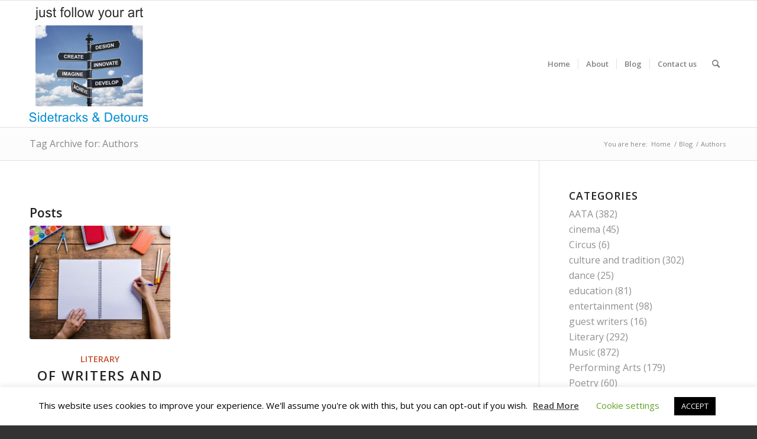

--- FILE ---
content_type: text/html; charset=UTF-8
request_url: https://aata.dev/index.php/tag/authors/
body_size: 15899
content:
<!DOCTYPE html>
<html lang="en-GB" class="html_stretched responsive av-preloader-disabled  html_header_top html_logo_left html_main_nav_header html_menu_right html_custom html_header_sticky html_header_shrinking_disabled html_mobile_menu_phone html_header_searchicon html_content_align_center html_header_unstick_top_disabled html_header_stretch_disabled html_elegant-blog html_av-overlay-side html_av-overlay-side-classic html_av-submenu-noclone html_entry_id_40 av-cookies-no-cookie-consent av-default-lightbox av-no-preview html_text_menu_active av-mobile-menu-switch-default">
<head>
<meta charset="UTF-8" />
<meta name="robots" content="noindex, follow" />


<!-- mobile setting -->
<meta name="viewport" content="width=device-width, initial-scale=1">

<!-- Scripts/CSS and wp_head hook -->
<title>Authors &#8211; All Across the Arts</title>
<meta name='robots' content='max-image-preview:large' />
	<style>img:is([sizes="auto" i], [sizes^="auto," i]) { contain-intrinsic-size: 3000px 1500px }</style>
	<link rel="alternate" type="application/rss+xml" title="All Across the Arts &raquo; Feed" href="https://aata.dev/index.php/feed/" />
<link rel="alternate" type="application/rss+xml" title="All Across the Arts &raquo; Comments Feed" href="https://aata.dev/index.php/comments/feed/" />
<link rel="alternate" type="application/rss+xml" title="All Across the Arts &raquo; Authors Tag Feed" href="https://aata.dev/index.php/tag/authors/feed/" />

<!-- google webfont font replacement -->

			<script type='text/javascript'>

				(function() {

					/*	check if webfonts are disabled by user setting via cookie - or user must opt in.	*/
					var html = document.getElementsByTagName('html')[0];
					var cookie_check = html.className.indexOf('av-cookies-needs-opt-in') >= 0 || html.className.indexOf('av-cookies-can-opt-out') >= 0;
					var allow_continue = true;
					var silent_accept_cookie = html.className.indexOf('av-cookies-user-silent-accept') >= 0;

					if( cookie_check && ! silent_accept_cookie )
					{
						if( ! document.cookie.match(/aviaCookieConsent/) || html.className.indexOf('av-cookies-session-refused') >= 0 )
						{
							allow_continue = false;
						}
						else
						{
							if( ! document.cookie.match(/aviaPrivacyRefuseCookiesHideBar/) )
							{
								allow_continue = false;
							}
							else if( ! document.cookie.match(/aviaPrivacyEssentialCookiesEnabled/) )
							{
								allow_continue = false;
							}
							else if( document.cookie.match(/aviaPrivacyGoogleWebfontsDisabled/) )
							{
								allow_continue = false;
							}
						}
					}

					if( allow_continue )
					{
						var f = document.createElement('link');

						f.type 	= 'text/css';
						f.rel 	= 'stylesheet';
						f.href 	= '//fonts.googleapis.com/css?family=Open+Sans:400,600&display=auto';
						f.id 	= 'avia-google-webfont';

						document.getElementsByTagName('head')[0].appendChild(f);
					}
				})();

			</script>
			<script type="text/javascript">
/* <![CDATA[ */
window._wpemojiSettings = {"baseUrl":"https:\/\/s.w.org\/images\/core\/emoji\/15.0.3\/72x72\/","ext":".png","svgUrl":"https:\/\/s.w.org\/images\/core\/emoji\/15.0.3\/svg\/","svgExt":".svg","source":{"concatemoji":"https:\/\/aata.dev\/wp-includes\/js\/wp-emoji-release.min.js?ver=6.7.4"}};
/*! This file is auto-generated */
!function(i,n){var o,s,e;function c(e){try{var t={supportTests:e,timestamp:(new Date).valueOf()};sessionStorage.setItem(o,JSON.stringify(t))}catch(e){}}function p(e,t,n){e.clearRect(0,0,e.canvas.width,e.canvas.height),e.fillText(t,0,0);var t=new Uint32Array(e.getImageData(0,0,e.canvas.width,e.canvas.height).data),r=(e.clearRect(0,0,e.canvas.width,e.canvas.height),e.fillText(n,0,0),new Uint32Array(e.getImageData(0,0,e.canvas.width,e.canvas.height).data));return t.every(function(e,t){return e===r[t]})}function u(e,t,n){switch(t){case"flag":return n(e,"\ud83c\udff3\ufe0f\u200d\u26a7\ufe0f","\ud83c\udff3\ufe0f\u200b\u26a7\ufe0f")?!1:!n(e,"\ud83c\uddfa\ud83c\uddf3","\ud83c\uddfa\u200b\ud83c\uddf3")&&!n(e,"\ud83c\udff4\udb40\udc67\udb40\udc62\udb40\udc65\udb40\udc6e\udb40\udc67\udb40\udc7f","\ud83c\udff4\u200b\udb40\udc67\u200b\udb40\udc62\u200b\udb40\udc65\u200b\udb40\udc6e\u200b\udb40\udc67\u200b\udb40\udc7f");case"emoji":return!n(e,"\ud83d\udc26\u200d\u2b1b","\ud83d\udc26\u200b\u2b1b")}return!1}function f(e,t,n){var r="undefined"!=typeof WorkerGlobalScope&&self instanceof WorkerGlobalScope?new OffscreenCanvas(300,150):i.createElement("canvas"),a=r.getContext("2d",{willReadFrequently:!0}),o=(a.textBaseline="top",a.font="600 32px Arial",{});return e.forEach(function(e){o[e]=t(a,e,n)}),o}function t(e){var t=i.createElement("script");t.src=e,t.defer=!0,i.head.appendChild(t)}"undefined"!=typeof Promise&&(o="wpEmojiSettingsSupports",s=["flag","emoji"],n.supports={everything:!0,everythingExceptFlag:!0},e=new Promise(function(e){i.addEventListener("DOMContentLoaded",e,{once:!0})}),new Promise(function(t){var n=function(){try{var e=JSON.parse(sessionStorage.getItem(o));if("object"==typeof e&&"number"==typeof e.timestamp&&(new Date).valueOf()<e.timestamp+604800&&"object"==typeof e.supportTests)return e.supportTests}catch(e){}return null}();if(!n){if("undefined"!=typeof Worker&&"undefined"!=typeof OffscreenCanvas&&"undefined"!=typeof URL&&URL.createObjectURL&&"undefined"!=typeof Blob)try{var e="postMessage("+f.toString()+"("+[JSON.stringify(s),u.toString(),p.toString()].join(",")+"));",r=new Blob([e],{type:"text/javascript"}),a=new Worker(URL.createObjectURL(r),{name:"wpTestEmojiSupports"});return void(a.onmessage=function(e){c(n=e.data),a.terminate(),t(n)})}catch(e){}c(n=f(s,u,p))}t(n)}).then(function(e){for(var t in e)n.supports[t]=e[t],n.supports.everything=n.supports.everything&&n.supports[t],"flag"!==t&&(n.supports.everythingExceptFlag=n.supports.everythingExceptFlag&&n.supports[t]);n.supports.everythingExceptFlag=n.supports.everythingExceptFlag&&!n.supports.flag,n.DOMReady=!1,n.readyCallback=function(){n.DOMReady=!0}}).then(function(){return e}).then(function(){var e;n.supports.everything||(n.readyCallback(),(e=n.source||{}).concatemoji?t(e.concatemoji):e.wpemoji&&e.twemoji&&(t(e.twemoji),t(e.wpemoji)))}))}((window,document),window._wpemojiSettings);
/* ]]> */
</script>

<link rel='stylesheet' id='formidable-css' href='https://aata.dev/wp-content/plugins/formidable/css/formidableforms.css?ver=4252307' type='text/css' media='all' />
<link rel='stylesheet' id='avia-grid-css' href='https://aata.dev/wp-content/themes/enfold/css/grid.css?ver=4.9.2.3' type='text/css' media='all' />
<link rel='stylesheet' id='avia-base-css' href='https://aata.dev/wp-content/themes/enfold/css/base.css?ver=4.9.2.3' type='text/css' media='all' />
<link rel='stylesheet' id='avia-layout-css' href='https://aata.dev/wp-content/themes/enfold/css/layout.css?ver=4.9.2.3' type='text/css' media='all' />
<link rel='stylesheet' id='avia-module-audioplayer-css' href='https://aata.dev/wp-content/themes/enfold/config-templatebuilder/avia-shortcodes/audio-player/audio-player.css?ver=6.7.4' type='text/css' media='all' />
<link rel='stylesheet' id='avia-module-blog-css' href='https://aata.dev/wp-content/themes/enfold/config-templatebuilder/avia-shortcodes/blog/blog.css?ver=6.7.4' type='text/css' media='all' />
<link rel='stylesheet' id='avia-module-postslider-css' href='https://aata.dev/wp-content/themes/enfold/config-templatebuilder/avia-shortcodes/postslider/postslider.css?ver=6.7.4' type='text/css' media='all' />
<link rel='stylesheet' id='avia-module-button-css' href='https://aata.dev/wp-content/themes/enfold/config-templatebuilder/avia-shortcodes/buttons/buttons.css?ver=6.7.4' type='text/css' media='all' />
<link rel='stylesheet' id='avia-module-comments-css' href='https://aata.dev/wp-content/themes/enfold/config-templatebuilder/avia-shortcodes/comments/comments.css?ver=6.7.4' type='text/css' media='all' />
<link rel='stylesheet' id='avia-module-gallery-css' href='https://aata.dev/wp-content/themes/enfold/config-templatebuilder/avia-shortcodes/gallery/gallery.css?ver=6.7.4' type='text/css' media='all' />
<link rel='stylesheet' id='avia-module-gridrow-css' href='https://aata.dev/wp-content/themes/enfold/config-templatebuilder/avia-shortcodes/grid_row/grid_row.css?ver=6.7.4' type='text/css' media='all' />
<link rel='stylesheet' id='avia-module-heading-css' href='https://aata.dev/wp-content/themes/enfold/config-templatebuilder/avia-shortcodes/heading/heading.css?ver=6.7.4' type='text/css' media='all' />
<link rel='stylesheet' id='avia-module-hr-css' href='https://aata.dev/wp-content/themes/enfold/config-templatebuilder/avia-shortcodes/hr/hr.css?ver=6.7.4' type='text/css' media='all' />
<link rel='stylesheet' id='avia-module-image-css' href='https://aata.dev/wp-content/themes/enfold/config-templatebuilder/avia-shortcodes/image/image.css?ver=6.7.4' type='text/css' media='all' />
<link rel='stylesheet' id='avia-module-contact-css' href='https://aata.dev/wp-content/themes/enfold/config-templatebuilder/avia-shortcodes/contact/contact.css?ver=6.7.4' type='text/css' media='all' />
<link rel='stylesheet' id='avia-module-masonry-css' href='https://aata.dev/wp-content/themes/enfold/config-templatebuilder/avia-shortcodes/masonry_entries/masonry_entries.css?ver=6.7.4' type='text/css' media='all' />
<link rel='stylesheet' id='avia-siteloader-css' href='https://aata.dev/wp-content/themes/enfold/css/avia-snippet-site-preloader.css?ver=6.7.4' type='text/css' media='all' />
<link rel='stylesheet' id='avia-module-social-css' href='https://aata.dev/wp-content/themes/enfold/config-templatebuilder/avia-shortcodes/social_share/social_share.css?ver=6.7.4' type='text/css' media='all' />
<link rel='stylesheet' id='avia-module-tabs-css' href='https://aata.dev/wp-content/themes/enfold/config-templatebuilder/avia-shortcodes/tabs/tabs.css?ver=6.7.4' type='text/css' media='all' />
<link rel='stylesheet' id='avia-module-video-css' href='https://aata.dev/wp-content/themes/enfold/config-templatebuilder/avia-shortcodes/video/video.css?ver=6.7.4' type='text/css' media='all' />
<style id='wp-emoji-styles-inline-css' type='text/css'>

	img.wp-smiley, img.emoji {
		display: inline !important;
		border: none !important;
		box-shadow: none !important;
		height: 1em !important;
		width: 1em !important;
		margin: 0 0.07em !important;
		vertical-align: -0.1em !important;
		background: none !important;
		padding: 0 !important;
	}
</style>
<link rel='stylesheet' id='wp-block-library-css' href='https://aata.dev/wp-includes/css/dist/block-library/style.min.css?ver=6.7.4' type='text/css' media='all' />
<style id='classic-theme-styles-inline-css' type='text/css'>
/*! This file is auto-generated */
.wp-block-button__link{color:#fff;background-color:#32373c;border-radius:9999px;box-shadow:none;text-decoration:none;padding:calc(.667em + 2px) calc(1.333em + 2px);font-size:1.125em}.wp-block-file__button{background:#32373c;color:#fff;text-decoration:none}
</style>
<style id='global-styles-inline-css' type='text/css'>
:root{--wp--preset--aspect-ratio--square: 1;--wp--preset--aspect-ratio--4-3: 4/3;--wp--preset--aspect-ratio--3-4: 3/4;--wp--preset--aspect-ratio--3-2: 3/2;--wp--preset--aspect-ratio--2-3: 2/3;--wp--preset--aspect-ratio--16-9: 16/9;--wp--preset--aspect-ratio--9-16: 9/16;--wp--preset--color--black: #000000;--wp--preset--color--cyan-bluish-gray: #abb8c3;--wp--preset--color--white: #ffffff;--wp--preset--color--pale-pink: #f78da7;--wp--preset--color--vivid-red: #cf2e2e;--wp--preset--color--luminous-vivid-orange: #ff6900;--wp--preset--color--luminous-vivid-amber: #fcb900;--wp--preset--color--light-green-cyan: #7bdcb5;--wp--preset--color--vivid-green-cyan: #00d084;--wp--preset--color--pale-cyan-blue: #8ed1fc;--wp--preset--color--vivid-cyan-blue: #0693e3;--wp--preset--color--vivid-purple: #9b51e0;--wp--preset--gradient--vivid-cyan-blue-to-vivid-purple: linear-gradient(135deg,rgba(6,147,227,1) 0%,rgb(155,81,224) 100%);--wp--preset--gradient--light-green-cyan-to-vivid-green-cyan: linear-gradient(135deg,rgb(122,220,180) 0%,rgb(0,208,130) 100%);--wp--preset--gradient--luminous-vivid-amber-to-luminous-vivid-orange: linear-gradient(135deg,rgba(252,185,0,1) 0%,rgba(255,105,0,1) 100%);--wp--preset--gradient--luminous-vivid-orange-to-vivid-red: linear-gradient(135deg,rgba(255,105,0,1) 0%,rgb(207,46,46) 100%);--wp--preset--gradient--very-light-gray-to-cyan-bluish-gray: linear-gradient(135deg,rgb(238,238,238) 0%,rgb(169,184,195) 100%);--wp--preset--gradient--cool-to-warm-spectrum: linear-gradient(135deg,rgb(74,234,220) 0%,rgb(151,120,209) 20%,rgb(207,42,186) 40%,rgb(238,44,130) 60%,rgb(251,105,98) 80%,rgb(254,248,76) 100%);--wp--preset--gradient--blush-light-purple: linear-gradient(135deg,rgb(255,206,236) 0%,rgb(152,150,240) 100%);--wp--preset--gradient--blush-bordeaux: linear-gradient(135deg,rgb(254,205,165) 0%,rgb(254,45,45) 50%,rgb(107,0,62) 100%);--wp--preset--gradient--luminous-dusk: linear-gradient(135deg,rgb(255,203,112) 0%,rgb(199,81,192) 50%,rgb(65,88,208) 100%);--wp--preset--gradient--pale-ocean: linear-gradient(135deg,rgb(255,245,203) 0%,rgb(182,227,212) 50%,rgb(51,167,181) 100%);--wp--preset--gradient--electric-grass: linear-gradient(135deg,rgb(202,248,128) 0%,rgb(113,206,126) 100%);--wp--preset--gradient--midnight: linear-gradient(135deg,rgb(2,3,129) 0%,rgb(40,116,252) 100%);--wp--preset--font-size--small: 13px;--wp--preset--font-size--medium: 20px;--wp--preset--font-size--large: 36px;--wp--preset--font-size--x-large: 42px;--wp--preset--spacing--20: 0.44rem;--wp--preset--spacing--30: 0.67rem;--wp--preset--spacing--40: 1rem;--wp--preset--spacing--50: 1.5rem;--wp--preset--spacing--60: 2.25rem;--wp--preset--spacing--70: 3.38rem;--wp--preset--spacing--80: 5.06rem;--wp--preset--shadow--natural: 6px 6px 9px rgba(0, 0, 0, 0.2);--wp--preset--shadow--deep: 12px 12px 50px rgba(0, 0, 0, 0.4);--wp--preset--shadow--sharp: 6px 6px 0px rgba(0, 0, 0, 0.2);--wp--preset--shadow--outlined: 6px 6px 0px -3px rgba(255, 255, 255, 1), 6px 6px rgba(0, 0, 0, 1);--wp--preset--shadow--crisp: 6px 6px 0px rgba(0, 0, 0, 1);}:where(.is-layout-flex){gap: 0.5em;}:where(.is-layout-grid){gap: 0.5em;}body .is-layout-flex{display: flex;}.is-layout-flex{flex-wrap: wrap;align-items: center;}.is-layout-flex > :is(*, div){margin: 0;}body .is-layout-grid{display: grid;}.is-layout-grid > :is(*, div){margin: 0;}:where(.wp-block-columns.is-layout-flex){gap: 2em;}:where(.wp-block-columns.is-layout-grid){gap: 2em;}:where(.wp-block-post-template.is-layout-flex){gap: 1.25em;}:where(.wp-block-post-template.is-layout-grid){gap: 1.25em;}.has-black-color{color: var(--wp--preset--color--black) !important;}.has-cyan-bluish-gray-color{color: var(--wp--preset--color--cyan-bluish-gray) !important;}.has-white-color{color: var(--wp--preset--color--white) !important;}.has-pale-pink-color{color: var(--wp--preset--color--pale-pink) !important;}.has-vivid-red-color{color: var(--wp--preset--color--vivid-red) !important;}.has-luminous-vivid-orange-color{color: var(--wp--preset--color--luminous-vivid-orange) !important;}.has-luminous-vivid-amber-color{color: var(--wp--preset--color--luminous-vivid-amber) !important;}.has-light-green-cyan-color{color: var(--wp--preset--color--light-green-cyan) !important;}.has-vivid-green-cyan-color{color: var(--wp--preset--color--vivid-green-cyan) !important;}.has-pale-cyan-blue-color{color: var(--wp--preset--color--pale-cyan-blue) !important;}.has-vivid-cyan-blue-color{color: var(--wp--preset--color--vivid-cyan-blue) !important;}.has-vivid-purple-color{color: var(--wp--preset--color--vivid-purple) !important;}.has-black-background-color{background-color: var(--wp--preset--color--black) !important;}.has-cyan-bluish-gray-background-color{background-color: var(--wp--preset--color--cyan-bluish-gray) !important;}.has-white-background-color{background-color: var(--wp--preset--color--white) !important;}.has-pale-pink-background-color{background-color: var(--wp--preset--color--pale-pink) !important;}.has-vivid-red-background-color{background-color: var(--wp--preset--color--vivid-red) !important;}.has-luminous-vivid-orange-background-color{background-color: var(--wp--preset--color--luminous-vivid-orange) !important;}.has-luminous-vivid-amber-background-color{background-color: var(--wp--preset--color--luminous-vivid-amber) !important;}.has-light-green-cyan-background-color{background-color: var(--wp--preset--color--light-green-cyan) !important;}.has-vivid-green-cyan-background-color{background-color: var(--wp--preset--color--vivid-green-cyan) !important;}.has-pale-cyan-blue-background-color{background-color: var(--wp--preset--color--pale-cyan-blue) !important;}.has-vivid-cyan-blue-background-color{background-color: var(--wp--preset--color--vivid-cyan-blue) !important;}.has-vivid-purple-background-color{background-color: var(--wp--preset--color--vivid-purple) !important;}.has-black-border-color{border-color: var(--wp--preset--color--black) !important;}.has-cyan-bluish-gray-border-color{border-color: var(--wp--preset--color--cyan-bluish-gray) !important;}.has-white-border-color{border-color: var(--wp--preset--color--white) !important;}.has-pale-pink-border-color{border-color: var(--wp--preset--color--pale-pink) !important;}.has-vivid-red-border-color{border-color: var(--wp--preset--color--vivid-red) !important;}.has-luminous-vivid-orange-border-color{border-color: var(--wp--preset--color--luminous-vivid-orange) !important;}.has-luminous-vivid-amber-border-color{border-color: var(--wp--preset--color--luminous-vivid-amber) !important;}.has-light-green-cyan-border-color{border-color: var(--wp--preset--color--light-green-cyan) !important;}.has-vivid-green-cyan-border-color{border-color: var(--wp--preset--color--vivid-green-cyan) !important;}.has-pale-cyan-blue-border-color{border-color: var(--wp--preset--color--pale-cyan-blue) !important;}.has-vivid-cyan-blue-border-color{border-color: var(--wp--preset--color--vivid-cyan-blue) !important;}.has-vivid-purple-border-color{border-color: var(--wp--preset--color--vivid-purple) !important;}.has-vivid-cyan-blue-to-vivid-purple-gradient-background{background: var(--wp--preset--gradient--vivid-cyan-blue-to-vivid-purple) !important;}.has-light-green-cyan-to-vivid-green-cyan-gradient-background{background: var(--wp--preset--gradient--light-green-cyan-to-vivid-green-cyan) !important;}.has-luminous-vivid-amber-to-luminous-vivid-orange-gradient-background{background: var(--wp--preset--gradient--luminous-vivid-amber-to-luminous-vivid-orange) !important;}.has-luminous-vivid-orange-to-vivid-red-gradient-background{background: var(--wp--preset--gradient--luminous-vivid-orange-to-vivid-red) !important;}.has-very-light-gray-to-cyan-bluish-gray-gradient-background{background: var(--wp--preset--gradient--very-light-gray-to-cyan-bluish-gray) !important;}.has-cool-to-warm-spectrum-gradient-background{background: var(--wp--preset--gradient--cool-to-warm-spectrum) !important;}.has-blush-light-purple-gradient-background{background: var(--wp--preset--gradient--blush-light-purple) !important;}.has-blush-bordeaux-gradient-background{background: var(--wp--preset--gradient--blush-bordeaux) !important;}.has-luminous-dusk-gradient-background{background: var(--wp--preset--gradient--luminous-dusk) !important;}.has-pale-ocean-gradient-background{background: var(--wp--preset--gradient--pale-ocean) !important;}.has-electric-grass-gradient-background{background: var(--wp--preset--gradient--electric-grass) !important;}.has-midnight-gradient-background{background: var(--wp--preset--gradient--midnight) !important;}.has-small-font-size{font-size: var(--wp--preset--font-size--small) !important;}.has-medium-font-size{font-size: var(--wp--preset--font-size--medium) !important;}.has-large-font-size{font-size: var(--wp--preset--font-size--large) !important;}.has-x-large-font-size{font-size: var(--wp--preset--font-size--x-large) !important;}
:where(.wp-block-post-template.is-layout-flex){gap: 1.25em;}:where(.wp-block-post-template.is-layout-grid){gap: 1.25em;}
:where(.wp-block-columns.is-layout-flex){gap: 2em;}:where(.wp-block-columns.is-layout-grid){gap: 2em;}
:root :where(.wp-block-pullquote){font-size: 1.5em;line-height: 1.6;}
</style>
<link rel='stylesheet' id='cookie-law-info-css' href='https://aata.dev/wp-content/plugins/cookie-law-info/legacy/public/css/cookie-law-info-public.css?ver=3.2.10' type='text/css' media='all' />
<link rel='stylesheet' id='cookie-law-info-gdpr-css' href='https://aata.dev/wp-content/plugins/cookie-law-info/legacy/public/css/cookie-law-info-gdpr.css?ver=3.2.10' type='text/css' media='all' />
<link rel='stylesheet' id='avia-scs-css' href='https://aata.dev/wp-content/themes/enfold/css/shortcodes.css?ver=4.9.2.3' type='text/css' media='all' />
<link rel='stylesheet' id='avia-popup-css-css' href='https://aata.dev/wp-content/themes/enfold/js/aviapopup/magnific-popup.css?ver=4.9.2.3' type='text/css' media='screen' />
<link rel='stylesheet' id='avia-lightbox-css' href='https://aata.dev/wp-content/themes/enfold/css/avia-snippet-lightbox.css?ver=4.9.2.3' type='text/css' media='screen' />
<link rel='stylesheet' id='avia-widget-css-css' href='https://aata.dev/wp-content/themes/enfold/css/avia-snippet-widget.css?ver=4.9.2.3' type='text/css' media='screen' />
<link rel='stylesheet' id='avia-dynamic-css' href='https://aata.dev/wp-content/uploads/dynamic_avia/aata_theme.css?ver=647b48d08f593' type='text/css' media='all' />
<link rel='stylesheet' id='avia-custom-css' href='https://aata.dev/wp-content/themes/enfold/css/custom.css?ver=4.9.2.3' type='text/css' media='all' />
<link rel='stylesheet' id='avia-style-css' href='https://aata.dev/wp-content/themes/aata/style.css?ver=4.9.2.3' type='text/css' media='all' />
<script type="text/javascript" src="https://aata.dev/wp-includes/js/jquery/jquery.min.js?ver=3.7.1" id="jquery-core-js"></script>
<script type="text/javascript" src="https://aata.dev/wp-includes/js/jquery/jquery-migrate.min.js?ver=3.4.1" id="jquery-migrate-js"></script>
<script type="text/javascript" id="cookie-law-info-js-extra">
/* <![CDATA[ */
var Cli_Data = {"nn_cookie_ids":[],"cookielist":[],"non_necessary_cookies":[],"ccpaEnabled":"","ccpaRegionBased":"","ccpaBarEnabled":"","strictlyEnabled":["necessary","obligatoire"],"ccpaType":"gdpr","js_blocking":"","custom_integration":"","triggerDomRefresh":"","secure_cookies":""};
var cli_cookiebar_settings = {"animate_speed_hide":"500","animate_speed_show":"500","background":"#FFF","border":"#b1a6a6c2","border_on":"","button_1_button_colour":"#000","button_1_button_hover":"#000000","button_1_link_colour":"#fff","button_1_as_button":"1","button_1_new_win":"","button_2_button_colour":"#333","button_2_button_hover":"#292929","button_2_link_colour":"#444","button_2_as_button":"","button_2_hidebar":"","button_3_button_colour":"#000","button_3_button_hover":"#000000","button_3_link_colour":"#fff","button_3_as_button":"1","button_3_new_win":"","button_4_button_colour":"#000","button_4_button_hover":"#000000","button_4_link_colour":"#62a329","button_4_as_button":"","button_7_button_colour":"#61a229","button_7_button_hover":"#4e8221","button_7_link_colour":"#fff","button_7_as_button":"1","button_7_new_win":"","font_family":"inherit","header_fix":"","notify_animate_hide":"1","notify_animate_show":"","notify_div_id":"#cookie-law-info-bar","notify_position_horizontal":"right","notify_position_vertical":"bottom","scroll_close":"","scroll_close_reload":"","accept_close_reload":"","reject_close_reload":"","showagain_tab":"1","showagain_background":"#fff","showagain_border":"#000","showagain_div_id":"#cookie-law-info-again","showagain_x_position":"100px","text":"#000","show_once_yn":"","show_once":"10000","logging_on":"","as_popup":"","popup_overlay":"1","bar_heading_text":"","cookie_bar_as":"banner","popup_showagain_position":"bottom-right","widget_position":"left"};
var log_object = {"ajax_url":"https:\/\/aata.dev\/wp-admin\/admin-ajax.php"};
/* ]]> */
</script>
<script type="text/javascript" src="https://aata.dev/wp-content/plugins/cookie-law-info/legacy/public/js/cookie-law-info-public.js?ver=3.2.10" id="cookie-law-info-js"></script>
<link rel="https://api.w.org/" href="https://aata.dev/index.php/wp-json/" /><link rel="alternate" title="JSON" type="application/json" href="https://aata.dev/index.php/wp-json/wp/v2/tags/17" /><link rel="EditURI" type="application/rsd+xml" title="RSD" href="https://aata.dev/xmlrpc.php?rsd" />
<meta name="generator" content="WordPress 6.7.4" />
<script>document.documentElement.className += " js";</script>
<link rel="profile" href="http://gmpg.org/xfn/11" />
<link rel="alternate" type="application/rss+xml" title="All Across the Arts RSS2 Feed" href="https://aata.dev/index.php/feed/" />
<link rel="pingback" href="https://aata.dev/xmlrpc.php" />

<style type='text/css' media='screen'>
 #top #header_main > .container, #top #header_main > .container .main_menu  .av-main-nav > li > a, #top #header_main #menu-item-shop .cart_dropdown_link{ height:214px; line-height: 214px; }
 .html_top_nav_header .av-logo-container{ height:214px;  }
 .html_header_top.html_header_sticky #top #wrap_all #main{ padding-top:214px; } 
</style>
<!--[if lt IE 9]><script src="https://aata.dev/wp-content/themes/enfold/js/html5shiv.js"></script><![endif]-->


<!-- To speed up the rendering and to display the site as fast as possible to the user we include some styles and scripts for above the fold content inline -->
<script type="text/javascript">'use strict';var avia_is_mobile=!1;if(/Android|webOS|iPhone|iPad|iPod|BlackBerry|IEMobile|Opera Mini/i.test(navigator.userAgent)&&'ontouchstart' in document.documentElement){avia_is_mobile=!0;document.documentElement.className+=' avia_mobile '}
else{document.documentElement.className+=' avia_desktop '};document.documentElement.className+=' js_active ';(function(){var e=['-webkit-','-moz-','-ms-',''],n='';for(var t in e){if(e[t]+'transform' in document.documentElement.style){document.documentElement.className+=' avia_transform ';n=e[t]+'transform'};if(e[t]+'perspective' in document.documentElement.style){document.documentElement.className+=' avia_transform3d '}};if(typeof document.getElementsByClassName=='function'&&typeof document.documentElement.getBoundingClientRect=='function'&&avia_is_mobile==!1){if(n&&window.innerHeight>0){setTimeout(function(){var e=0,o={},a=0,t=document.getElementsByClassName('av-parallax'),i=window.pageYOffset||document.documentElement.scrollTop;for(e=0;e<t.length;e++){t[e].style.top='0px';o=t[e].getBoundingClientRect();a=Math.ceil((window.innerHeight+i-o.top)*0.3);t[e].style[n]='translate(0px, '+a+'px)';t[e].style.top='auto';t[e].className+=' enabled-parallax '}},50)}}})();</script><style type='text/css'>
@font-face {font-family: 'entypo-fontello'; font-weight: normal; font-style: normal; font-display: auto;
src: url('https://aata.dev/wp-content/themes/enfold/config-templatebuilder/avia-template-builder/assets/fonts/entypo-fontello.woff2') format('woff2'),
url('https://aata.dev/wp-content/themes/enfold/config-templatebuilder/avia-template-builder/assets/fonts/entypo-fontello.woff') format('woff'),
url('https://aata.dev/wp-content/themes/enfold/config-templatebuilder/avia-template-builder/assets/fonts/entypo-fontello.ttf') format('truetype'),
url('https://aata.dev/wp-content/themes/enfold/config-templatebuilder/avia-template-builder/assets/fonts/entypo-fontello.svg#entypo-fontello') format('svg'),
url('https://aata.dev/wp-content/themes/enfold/config-templatebuilder/avia-template-builder/assets/fonts/entypo-fontello.eot'),
url('https://aata.dev/wp-content/themes/enfold/config-templatebuilder/avia-template-builder/assets/fonts/entypo-fontello.eot?#iefix') format('embedded-opentype');
} #top .avia-font-entypo-fontello, body .avia-font-entypo-fontello, html body [data-av_iconfont='entypo-fontello']:before{ font-family: 'entypo-fontello'; }
</style>

<!--
Debugging Info for Theme support: 

Theme: Enfold
Version: 4.9.2.3
Installed: enfold
AviaFramework Version: 5.0
AviaBuilder Version: 4.8
aviaElementManager Version: 1.0.1
- - - - - - - - - - -
ChildTheme: AATA Theme
ChildTheme Version: 1.0
ChildTheme Installed: enfold

ML:5096-PU:34-PLA:8
WP:6.7.4
Compress: CSS:disabled - JS:all theme files
Updates: disabled
PLAu:8
-->
</head>

<body id="top" class="archive tag tag-authors tag-17 stretched rtl_columns av-curtain-numeric open_sans  avia-responsive-images-support" itemscope="itemscope" itemtype="https://schema.org/WebPage" >

	
	<div id='wrap_all'>

	
<header id='header' class='all_colors header_color light_bg_color  av_header_top av_logo_left av_main_nav_header av_menu_right av_custom av_header_sticky av_header_shrinking_disabled av_header_stretch_disabled av_mobile_menu_phone av_header_searchicon av_header_unstick_top_disabled av_seperator_small_border av_bottom_nav_disabled '  role="banner" itemscope="itemscope" itemtype="https://schema.org/WPHeader" >

		<div  id='header_main' class='container_wrap container_wrap_logo'>

        <div class='container av-logo-container'><div class='inner-container'><span class='logo avia-standard-logo'><a href='https://aata.dev/' class=''><img src="https://aata.dev/wp-content/uploads/2020/04/newlogo.png" srcset="https://aata.dev/wp-content/uploads/2020/04/newlogo.png 200w, https://aata.dev/wp-content/uploads/2020/04/newlogo-36x36.png 36w" sizes="(max-width: 200px) 100vw, 200px" height="100" width="300" alt='All Across the Arts' title='newlogo' /></a></span><nav class='main_menu' data-selectname='Select a page'  role="navigation" itemscope="itemscope" itemtype="https://schema.org/SiteNavigationElement" ><div class="avia-menu av-main-nav-wrap"><ul role="menu" class="menu av-main-nav" id="avia-menu"><li role="menuitem" id="menu-item-67" class="menu-item menu-item-type-post_type menu-item-object-page menu-item-home menu-item-top-level menu-item-top-level-1"><a href="https://aata.dev/" itemprop="url" tabindex="0"><span class="avia-bullet"></span><span class="avia-menu-text">Home</span><span class="avia-menu-fx"><span class="avia-arrow-wrap"><span class="avia-arrow"></span></span></span></a></li>
<li role="menuitem" id="menu-item-51" class="menu-item menu-item-type-post_type menu-item-object-page menu-item-top-level menu-item-top-level-2"><a href="https://aata.dev/index.php/about/" itemprop="url" tabindex="0"><span class="avia-bullet"></span><span class="avia-menu-text">About</span><span class="avia-menu-fx"><span class="avia-arrow-wrap"><span class="avia-arrow"></span></span></span></a></li>
<li role="menuitem" id="menu-item-68" class="menu-item menu-item-type-post_type menu-item-object-page current_page_parent menu-item-top-level menu-item-top-level-3"><a href="https://aata.dev/index.php/blog/" itemprop="url" tabindex="0"><span class="avia-bullet"></span><span class="avia-menu-text">Blog</span><span class="avia-menu-fx"><span class="avia-arrow-wrap"><span class="avia-arrow"></span></span></span></a></li>
<li role="menuitem" id="menu-item-124" class="menu-item menu-item-type-post_type menu-item-object-page menu-item-top-level menu-item-top-level-4"><a href="https://aata.dev/index.php/contact-us/" itemprop="url" tabindex="0"><span class="avia-bullet"></span><span class="avia-menu-text">Contact us</span><span class="avia-menu-fx"><span class="avia-arrow-wrap"><span class="avia-arrow"></span></span></span></a></li>
<li id="menu-item-search" class="noMobile menu-item menu-item-search-dropdown menu-item-avia-special" role="menuitem"><a aria-label="Search" href="?s=" rel="nofollow" data-avia-search-tooltip="

&lt;form role=&quot;search&quot; action=&quot;https://aata.dev/&quot; id=&quot;searchform&quot; method=&quot;get&quot; class=&quot;&quot;&gt;
	&lt;div&gt;
		&lt;input type=&quot;submit&quot; value=&quot;&quot; id=&quot;searchsubmit&quot; class=&quot;button avia-font-entypo-fontello&quot; /&gt;
		&lt;input type=&quot;text&quot; id=&quot;s&quot; name=&quot;s&quot; value=&quot;&quot; placeholder='Search' /&gt;
			&lt;/div&gt;
&lt;/form&gt;
" aria-hidden='false' data-av_icon='' data-av_iconfont='entypo-fontello'><span class="avia_hidden_link_text">Search</span></a></li><li class="av-burger-menu-main menu-item-avia-special ">
	        			<a href="#" aria-label="Menu" aria-hidden="false">
							<span class="av-hamburger av-hamburger--spin av-js-hamburger">
								<span class="av-hamburger-box">
						          <span class="av-hamburger-inner"></span>
						          <strong>Menu</strong>
								</span>
							</span>
							<span class="avia_hidden_link_text">Menu</span>
						</a>
	        		   </li></ul></div></nav></div> </div> 
		<!-- end container_wrap-->
		</div>
		<div class='header_bg'></div>

<!-- end header -->
</header>

	<div id='main' class='all_colors' data-scroll-offset='214'>

	<div class='stretch_full container_wrap alternate_color light_bg_color title_container'><div class='container'><h1 class='main-title entry-title '><a href='https://aata.dev/index.php/tag/authors/' rel='bookmark' title='Permanent Link: Tag Archive for: Authors'  itemprop="headline" >Tag Archive for: Authors</a></h1><div class="breadcrumb breadcrumbs avia-breadcrumbs"><div class="breadcrumb-trail" ><span class="trail-before"><span class="breadcrumb-title">You are here:</span></span> <span  itemscope="itemscope" itemtype="https://schema.org/BreadcrumbList" ><span  itemscope="itemscope" itemtype="https://schema.org/ListItem" itemprop="itemListElement" ><a itemprop="url" href="https://aata.dev" title="All Across the Arts" rel="home" class="trail-begin"><span itemprop="name">Home</span></a><span itemprop="position" class="hidden">1</span></span></span> <span class="sep">/</span> <span  itemscope="itemscope" itemtype="https://schema.org/BreadcrumbList" ><span  itemscope="itemscope" itemtype="https://schema.org/ListItem" itemprop="itemListElement" ><a itemprop="url" href="https://aata.dev/index.php/blog/" title="Blog"><span itemprop="name">Blog</span></a><span itemprop="position" class="hidden">2</span></span></span> <span class="sep">/</span> <span class="trail-end">Authors</span></div></div></div></div>
        <div class='container_wrap container_wrap_first main_color sidebar_right'>

            <div class='container template-blog '>

                <main class='content av-content-small alpha units'  role="main" itemprop="mainContentOfPage" itemscope="itemscope" itemtype="https://schema.org/Blog" >

                    <div class="category-term-description">
                                            </div>

                    <div class='entry-content-wrapper'><h3 class='post-title tag-page-post-type-title '>Posts</h3><div   data-autoplay=''  data-interval='5'  data-animation='fade'  data-show_slide_delay='90'  class='avia-content-slider avia-content-grid-active avia-content-slider1 avia-content-slider-odd avia-builder-el-no-sibling '  itemscope="itemscope" itemtype="https://schema.org/Blog" ><div class='avia-content-slider-inner'><div class='slide-entry-wrap'><article class='slide-entry flex_column  post-entry post-entry-40 slide-entry-overview slide-loop-1 slide-parity-odd  post-entry-last  av_one_third first real-thumbnail post-format-standard'  itemscope="itemscope" itemtype="https://schema.org/BlogPosting" itemprop="blogPost" ><a href='https://aata.dev/index.php/2019/07/06/of-writers-and-literary-agents/' data-rel='slide-1' class='slide-image' title='Of Writers And Literary Agents'><img width="495" height="400" src="https://aata.dev/wp-content/uploads/2019/07/writers-495x400.jpg" class="wp-image-72 avia-img-lazy-loading-not-72 attachment-portfolio size-portfolio wp-post-image" alt="" decoding="async" fetchpriority="high" srcset="https://aata.dev/wp-content/uploads/2019/07/writers-495x400.jpg 495w, https://aata.dev/wp-content/uploads/2019/07/writers-845x683.jpg 845w" sizes="(max-width: 495px) 100vw, 495px" /></a><div class='slide-content'><header class="entry-content-header"><span class="blog-categories minor-meta"><a href="https://aata.dev/index.php/category/literary/" rel="tag">Literary</a> </span><h3 class='slide-entry-title entry-title '  itemprop="headline" ><a href='https://aata.dev/index.php/2019/07/06/of-writers-and-literary-agents/' title='Of Writers And Literary Agents'>Of Writers And Literary Agents</a></h3><span class="av-vertical-delimiter"></span></header><div class='slide-entry-excerpt entry-content'  itemprop="text" >
Many creative writers, honing their craft with one
or more of Rochdale's writing groups, will at some time have to consider
whether they need to be represented by a literary agent. These days some
publishing houses will only accept manuscripts…</div></div><footer class="entry-footer"><div class="slide-meta"><div class="slide-meta-comments"><a href='https://aata.dev/index.php/2019/07/06/of-writers-and-literary-agents/#respond'>0 Comments</a></div><div class="slide-meta-del">/</div><time class='slide-meta-time updated'  itemprop="datePublished" datetime="2019-07-06T13:08:53+01:00" >6th July 2019</time></div></footer><span class='hidden'>
				<span class='av-structured-data'  itemprop="image" itemscope="itemscope" itemtype="https://schema.org/ImageObject" >
						<span itemprop='url'>https://aata.dev/wp-content/uploads/2019/07/writers.jpg</span>
						<span itemprop='height'>683</span>
						<span itemprop='width'>1024</span>
				</span>
				<span class='av-structured-data'  itemprop="publisher" itemtype="https://schema.org/Organization" itemscope="itemscope" >
						<span itemprop='name'>Norman Warwick</span>
						<span itemprop='logo' itemscope itemtype='https://schema.org/ImageObject'>
							<span itemprop='url'>https://aata.dev/wp-content/uploads/2020/04/newlogo.png</span>
						 </span>
				</span><span class='av-structured-data'  itemprop="author" itemscope="itemscope" itemtype="https://schema.org/Person" ><span itemprop='name'>Norman Warwick</span></span><span class='av-structured-data'  itemprop="datePublished" datetime="2019-07-06T13:08:53+01:00" >2019-07-06 13:08:53</span><span class='av-structured-data'  itemprop="dateModified" itemtype="https://schema.org/dateModified" >2019-07-24 18:02:25</span><span class='av-structured-data'  itemprop="mainEntityOfPage" itemtype="https://schema.org/mainEntityOfPage" ><span itemprop='name'>Of Writers And Literary Agents</span></span></span></article></div></div></div></div>
                <!--end content-->
                </main>

                <aside class='sidebar sidebar_right   alpha units'  role="complementary" itemscope="itemscope" itemtype="https://schema.org/WPSideBar" ><div class='inner_sidebar extralight-border'><section id="categories-3" class="widget clearfix widget_categories"><h3 class="widgettitle">Categories</h3>
			<ul>
					<li class="cat-item cat-item-2"><a href="https://aata.dev/index.php/category/aata/">AATA</a> (382)
</li>
	<li class="cat-item cat-item-75"><a href="https://aata.dev/index.php/category/cinema/">cinema</a> (45)
</li>
	<li class="cat-item cat-item-54"><a href="https://aata.dev/index.php/category/circus/">Circus</a> (6)
</li>
	<li class="cat-item cat-item-71"><a href="https://aata.dev/index.php/category/culture-and-tradition/">culture and tradition</a> (302)
</li>
	<li class="cat-item cat-item-68"><a href="https://aata.dev/index.php/category/dance/">dance</a> (25)
</li>
	<li class="cat-item cat-item-77"><a href="https://aata.dev/index.php/category/education/">education</a> (81)
</li>
	<li class="cat-item cat-item-78"><a href="https://aata.dev/index.php/category/entertainment/">entertainment</a> (98)
</li>
	<li class="cat-item cat-item-53"><a href="https://aata.dev/index.php/category/guest-writers/">guest writers</a> (16)
</li>
	<li class="cat-item cat-item-13"><a href="https://aata.dev/index.php/category/literary/">Literary</a> (292)
</li>
	<li class="cat-item cat-item-45"><a href="https://aata.dev/index.php/category/music/">Music</a> (872)
</li>
	<li class="cat-item cat-item-6"><a href="https://aata.dev/index.php/category/performing-arts/">Performing Arts</a> (179)
</li>
	<li class="cat-item cat-item-20"><a href="https://aata.dev/index.php/category/poetry/">Poetry</a> (60)
</li>
	<li class="cat-item cat-item-66"><a href="https://aata.dev/index.php/category/protest/">protest</a> (15)
</li>
	<li class="cat-item cat-item-79"><a href="https://aata.dev/index.php/category/sidetracks-and-detours/">sidetracks and detours</a> (22)
</li>
	<li class="cat-item cat-item-1"><a href="https://aata.dev/index.php/category/uncategorised/">Uncategorised</a> (113)
</li>
	<li class="cat-item cat-item-9"><a href="https://aata.dev/index.php/category/visual-arts/">Visual Arts</a> (75)
</li>
			</ul>

			<span class="seperator extralight-border"></span></section><section id="newsbox-2" class="widget clearfix avia-widget-container newsbox"><h3 class="widgettitle">Recent Posts</h3><ul class="news-wrap image_size_widget"><li class="news-content post-format-standard"><a class="news-link" title="SIDETRACKS &amp; DETOURS: 7 / 12 / 25 classical, jazz, folk, rock, americana;  songwriters &amp; invisible angels" href="https://aata.dev/index.php/2025/12/07/sidetracks-detours-7-12-25-classical-jazz-folk-rock-americana-songwriters-invisible-angels/"><span class='news-thumb '><img width="36" height="36" src="https://aata.dev/wp-content/uploads/2025/12/TONIN-QUARTET-36x36.jpg" class="wp-image-24687 avia-img-lazy-loading-24687 attachment-widget size-widget wp-post-image" alt="" decoding="async" srcset="https://aata.dev/wp-content/uploads/2025/12/TONIN-QUARTET-36x36.jpg 36w, https://aata.dev/wp-content/uploads/2025/12/TONIN-QUARTET-80x80.jpg 80w, https://aata.dev/wp-content/uploads/2025/12/TONIN-QUARTET-180x180.jpg 180w" sizes="(max-width: 36px) 100vw, 36px" /></span><strong class="news-headline">SIDETRACKS &amp; DETOURS: 7 / 12 / 25 classical, jazz, folk, rock, americana;  songwriters &amp; invisible angels<span class="news-time">7th December 2025 - 7:00 am</span></strong></a></li><li class="news-content post-format-standard"><a class="news-link" title="SIDETRACKS &amp; DETOURS Pass It On 2/11/2025 Jenny Bray, Nash and Asher, Opus 22" href="https://aata.dev/index.php/2025/11/02/sidetracks-detours-pass-it-on-2-11-2025-jenny-bray-nash-and-asher-opus-22/"><span class='news-thumb '><img width="36" height="36" src="https://aata.dev/wp-content/uploads/2025/10/OPUS-22-36x36.jpg" class="wp-image-24533 avia-img-lazy-loading-24533 attachment-widget size-widget wp-post-image" alt="" decoding="async" srcset="https://aata.dev/wp-content/uploads/2025/10/OPUS-22-36x36.jpg 36w, https://aata.dev/wp-content/uploads/2025/10/OPUS-22-290x300.jpg 290w, https://aata.dev/wp-content/uploads/2025/10/OPUS-22-994x1030.jpg 994w, https://aata.dev/wp-content/uploads/2025/10/OPUS-22-80x80.jpg 80w, https://aata.dev/wp-content/uploads/2025/10/OPUS-22-768x796.jpg 768w, https://aata.dev/wp-content/uploads/2025/10/OPUS-22-1483x1536.jpg 1483w, https://aata.dev/wp-content/uploads/2025/10/OPUS-22-1977x2048.jpg 1977w, https://aata.dev/wp-content/uploads/2025/10/OPUS-22-180x180.jpg 180w, https://aata.dev/wp-content/uploads/2025/10/OPUS-22-1448x1500.jpg 1448w, https://aata.dev/wp-content/uploads/2025/10/OPUS-22-681x705.jpg 681w" sizes="(max-width: 36px) 100vw, 36px" /></span><strong class="news-headline">SIDETRACKS &amp; DETOURS Pass It On 2/11/2025 Jenny Bray, Nash and Asher, Opus 22<span class="news-time">2nd November 2025 - 7:00 am</span></strong></a></li><li class="news-content post-format-standard"><a class="news-link" title="A LITTLE BUNDLE OF SUMMER. sidetracks &amp; detours 3rd September 2025 featuring Jazz Artist, Jenny Bray. Broadcaster and writer, Steve Bewick, Expo Folk and Sound Roots" href="https://aata.dev/index.php/2025/09/03/a-little-bundle-of-summer-sidetracks-detours-3rd-september-2025/"><span class='news-thumb '><img width="36" height="36" src="https://aata.dev/wp-content/uploads/2025/09/poems-for-rich-36x36.jpg" class="wp-image-24450 avia-img-lazy-loading-24450 attachment-widget size-widget wp-post-image" alt="" decoding="async" srcset="https://aata.dev/wp-content/uploads/2025/09/poems-for-rich-36x36.jpg 36w, https://aata.dev/wp-content/uploads/2025/09/poems-for-rich-80x80.jpg 80w, https://aata.dev/wp-content/uploads/2025/09/poems-for-rich-180x180.jpg 180w" sizes="(max-width: 36px) 100vw, 36px" /></span><strong class="news-headline">A LITTLE BUNDLE OF SUMMER. sidetracks &amp; detours 3rd September 2025 featuring Jazz Artist, Jenny Bray. Broadcaster and writer, Steve Bewick, Expo Folk and Sound Roots<span class="news-time">3rd September 2025 - 7:00 am</span></strong></a></li><li class="news-content post-format-standard"><a class="news-link" title="PASS IT ON: MARY CHAPIN CARPENTER by Pearson &amp; Warwick" href="https://aata.dev/index.php/2025/08/03/pass-it-on-mary-chapin-carpenter-by-pearson-warwick/"><span class='news-thumb '><img width="36" height="36" src="https://aata.dev/wp-content/uploads/2025/08/mary-chapin-carpenter-1-36x36.jpg" class="wp-image-24435 avia-img-lazy-loading-24435 attachment-widget size-widget wp-post-image" alt="" decoding="async" srcset="https://aata.dev/wp-content/uploads/2025/08/mary-chapin-carpenter-1-36x36.jpg 36w, https://aata.dev/wp-content/uploads/2025/08/mary-chapin-carpenter-1-80x80.jpg 80w, https://aata.dev/wp-content/uploads/2025/08/mary-chapin-carpenter-1-180x180.jpg 180w" sizes="(max-width: 36px) 100vw, 36px" /></span><strong class="news-headline">PASS IT ON: MARY CHAPIN CARPENTER by Pearson &amp; Warwick<span class="news-time">3rd August 2025 - 7:00 am</span></strong></a></li><li class="news-content post-format-standard"><a class="news-link" title="JAKE BLOUNT &amp; COUNTLESS FRIENDS DISPLAY GENERATIONAL RECIPROCITY" href="https://aata.dev/index.php/2025/07/20/jake-blount-countless-friends-display-generational-reciprocity/"><span class='news-thumb '><img width="36" height="36" src="https://aata.dev/wp-content/uploads/2025/07/jake-blount-36x36.webp" class="wp-image-24323 avia-img-lazy-loading-24323 attachment-widget size-widget wp-post-image" alt="" decoding="async" srcset="https://aata.dev/wp-content/uploads/2025/07/jake-blount-36x36.webp 36w, https://aata.dev/wp-content/uploads/2025/07/jake-blount-80x80.webp 80w" sizes="(max-width: 36px) 100vw, 36px" /></span><strong class="news-headline">JAKE BLOUNT &amp; COUNTLESS FRIENDS DISPLAY GENERATIONAL RECIPROCITY<span class="news-time">20th July 2025 - 7:00 am</span></strong></a></li><li class="news-content post-format-standard"><a class="news-link" title="SIDETRACKS &amp; DETOURS to poetry, radio whispers, Springsteen, Beatles, jazz, classical &amp; folk music" href="https://aata.dev/index.php/2025/07/13/sidetracks-detours/"><span class='news-thumb '><img width="36" height="36" src="https://aata.dev/wp-content/uploads/2025/07/120120-larryyaskiel660-36x36.jpg" class="wp-image-24347 avia-img-lazy-loading-24347 attachment-widget size-widget wp-post-image" alt="" decoding="async" srcset="https://aata.dev/wp-content/uploads/2025/07/120120-larryyaskiel660-36x36.jpg 36w, https://aata.dev/wp-content/uploads/2025/07/120120-larryyaskiel660-80x80.jpg 80w, https://aata.dev/wp-content/uploads/2025/07/120120-larryyaskiel660-180x180.jpg 180w" sizes="(max-width: 36px) 100vw, 36px" /></span><strong class="news-headline">SIDETRACKS &amp; DETOURS to poetry, radio whispers, Springsteen, Beatles, jazz, classical &amp; folk music<span class="news-time">13th July 2025 - 7:00 am</span></strong></a></li></ul><span class="seperator extralight-border"></span></section><section id="tag_cloud-2" class="widget clearfix widget_tag_cloud"><h3 class="widgettitle">Tags</h3><div class="tagcloud"><a href="https://aata.dev/index.php/tag/artists-pop-americana/" class="tag-cloud-link tag-link-139 tag-link-position-1" style="font-size: 8pt;" aria-label="artists pop americana (1 item)">artists pop americana</a>
<a href="https://aata.dev/index.php/tag/blues/" class="tag-cloud-link tag-link-115 tag-link-position-2" style="font-size: 8pt;" aria-label="blues (1 item)">blues</a>
<a href="https://aata.dev/index.php/tag/busters-bad-m/" class="tag-cloud-link tag-link-159 tag-link-position-3" style="font-size: 8pt;" aria-label="buster´s bad m (1 item)">buster´s bad m</a>
<a href="https://aata.dev/index.php/tag/centurires-rennaisance-fair/" class="tag-cloud-link tag-link-141 tag-link-position-4" style="font-size: 8pt;" aria-label="centurires rennaisance fair (1 item)">centurires rennaisance fair</a>
<a href="https://aata.dev/index.php/tag/charts-statistics-opinions/" class="tag-cloud-link tag-link-154 tag-link-position-5" style="font-size: 8pt;" aria-label="charts statistics opinions (1 item)">charts statistics opinions</a>
<a href="https://aata.dev/index.php/tag/classical-jazz-rock-n-roll/" class="tag-cloud-link tag-link-145 tag-link-position-6" style="font-size: 8pt;" aria-label="classical jazz rock n roll (1 item)">classical jazz rock n roll</a>
<a href="https://aata.dev/index.php/tag/coffee-cake-conversation/" class="tag-cloud-link tag-link-144 tag-link-position-7" style="font-size: 8pt;" aria-label="coffee cake conversation (1 item)">coffee cake conversation</a>
<a href="https://aata.dev/index.php/tag/cooke-vibe-rochdale/" class="tag-cloud-link tag-link-109 tag-link-position-8" style="font-size: 8pt;" aria-label="cooke vibe rochdale (1 item)">cooke vibe rochdale</a>
<a href="https://aata.dev/index.php/tag/corrie-korean-soaps/" class="tag-cloud-link tag-link-153 tag-link-position-9" style="font-size: 8pt;" aria-label="corrie korean soaps (1 item)">corrie korean soaps</a>
<a href="https://aata.dev/index.php/tag/coward-still-encounters/" class="tag-cloud-link tag-link-157 tag-link-position-10" style="font-size: 8pt;" aria-label="Coward still encounters (1 item)">Coward still encounters</a>
<a href="https://aata.dev/index.php/tag/eagles-poets-songwriters/" class="tag-cloud-link tag-link-121 tag-link-position-11" style="font-size: 8pt;" aria-label="eagles poets songwriters (1 item)">eagles poets songwriters</a>
<a href="https://aata.dev/index.php/tag/festivals-jazz-tuesdays/" class="tag-cloud-link tag-link-120 tag-link-position-12" style="font-size: 8pt;" aria-label="festivals jazz tuesdays (1 item)">festivals jazz tuesdays</a>
<a href="https://aata.dev/index.php/tag/films-trutyhs-fictions/" class="tag-cloud-link tag-link-137 tag-link-position-13" style="font-size: 8pt;" aria-label="films trutyhs fictions (1 item)">films trutyhs fictions</a>
<a href="https://aata.dev/index.php/tag/fireworks-fund-raising-fantasias/" class="tag-cloud-link tag-link-124 tag-link-position-14" style="font-size: 8pt;" aria-label="fireworks fund-raising fantasias (1 item)">fireworks fund-raising fantasias</a>
<a href="https://aata.dev/index.php/tag/folk/" class="tag-cloud-link tag-link-116 tag-link-position-15" style="font-size: 8pt;" aria-label="folk (1 item)">folk</a>
<a href="https://aata.dev/index.php/tag/folk-rock-protest/" class="tag-cloud-link tag-link-158 tag-link-position-16" style="font-size: 8pt;" aria-label="folk rock protest (1 item)">folk rock protest</a>
<a href="https://aata.dev/index.php/tag/forthright-demanding-lyrics/" class="tag-cloud-link tag-link-110 tag-link-position-17" style="font-size: 8pt;" aria-label="forthright demanding lyrics (1 item)">forthright demanding lyrics</a>
<a href="https://aata.dev/index.php/tag/good-bad-ugly/" class="tag-cloud-link tag-link-142 tag-link-position-18" style="font-size: 8pt;" aria-label="good bad ugly (1 item)">good bad ugly</a>
<a href="https://aata.dev/index.php/tag/here/" class="tag-cloud-link tag-link-147 tag-link-position-19" style="font-size: 8pt;" aria-label="here (1 item)">here</a>
<a href="https://aata.dev/index.php/tag/homage-celebration-legacy/" class="tag-cloud-link tag-link-111 tag-link-position-20" style="font-size: 8pt;" aria-label="homage celebration legacy (1 item)">homage celebration legacy</a>
<a href="https://aata.dev/index.php/tag/jazz/" class="tag-cloud-link tag-link-114 tag-link-position-21" style="font-size: 22pt;" aria-label="jazz (2 items)">jazz</a>
<a href="https://aata.dev/index.php/tag/jazz-blues-folk/" class="tag-cloud-link tag-link-113 tag-link-position-22" style="font-size: 8pt;" aria-label="jazz blues folk (1 item)">jazz blues folk</a>
<a href="https://aata.dev/index.php/tag/learning-teaching-returning/" class="tag-cloud-link tag-link-161 tag-link-position-23" style="font-size: 8pt;" aria-label="learning teaching returning (1 item)">learning teaching returning</a>
<a href="https://aata.dev/index.php/tag/light-carrying-overcoming/" class="tag-cloud-link tag-link-135 tag-link-position-24" style="font-size: 8pt;" aria-label="light carrying overcoming (1 item)">light carrying overcoming</a>
<a href="https://aata.dev/index.php/tag/manchester-folkfest-line-up/" class="tag-cloud-link tag-link-126 tag-link-position-25" style="font-size: 8pt;" aria-label="Manchester folkfest line-up (1 item)">Manchester folkfest line-up</a>
<a href="https://aata.dev/index.php/tag/masters-pupils-chnagearopund/" class="tag-cloud-link tag-link-128 tag-link-position-26" style="font-size: 8pt;" aria-label="masters pupils chnagearopund (1 item)">masters pupils chnagearopund</a>
<a href="https://aata.dev/index.php/tag/musical-migration-growth/" class="tag-cloud-link tag-link-164 tag-link-position-27" style="font-size: 8pt;" aria-label="musical migration growth (1 item)">musical migration growth</a>
<a href="https://aata.dev/index.php/tag/name-dropping-dylan/" class="tag-cloud-link tag-link-138 tag-link-position-28" style="font-size: 8pt;" aria-label="name dropping dylan (1 item)">name dropping dylan</a>
<a href="https://aata.dev/index.php/tag/newbury-question-answer/" class="tag-cloud-link tag-link-107 tag-link-position-29" style="font-size: 8pt;" aria-label="newbury question answer (1 item)">newbury question answer</a>
<a href="https://aata.dev/index.php/tag/news-previews-reviews/" class="tag-cloud-link tag-link-160 tag-link-position-30" style="font-size: 8pt;" aria-label="news previews reviews (1 item)">news previews reviews</a>
<a href="https://aata.dev/index.php/tag/past-present-future/" class="tag-cloud-link tag-link-165 tag-link-position-31" style="font-size: 8pt;" aria-label="past present future (1 item)">past present future</a>
<a href="https://aata.dev/index.php/tag/past-present-future-jazz/" class="tag-cloud-link tag-link-129 tag-link-position-32" style="font-size: 8pt;" aria-label="past present future-jazz (1 item)">past present future-jazz</a>
<a href="https://aata.dev/index.php/tag/paths-plans-photographs/" class="tag-cloud-link tag-link-132 tag-link-position-33" style="font-size: 8pt;" aria-label="paths p`lans photographs (1 item)">paths p`lans photographs</a>
<a href="https://aata.dev/index.php/tag/poetry-music-genius/" class="tag-cloud-link tag-link-125 tag-link-position-34" style="font-size: 8pt;" aria-label="poetry music genius (1 item)">poetry music genius</a>
<a href="https://aata.dev/index.php/tag/portsmouth-parades-pretence/" class="tag-cloud-link tag-link-143 tag-link-position-35" style="font-size: 8pt;" aria-label="Portsmouth Parades Pretence (1 item)">Portsmouth Parades Pretence</a>
<a href="https://aata.dev/index.php/tag/puzzled-impressed-amazed/" class="tag-cloud-link tag-link-152 tag-link-position-36" style="font-size: 8pt;" aria-label="puzzled impressed amazed (1 item)">puzzled impressed amazed</a>
<a href="https://aata.dev/index.php/tag/reform-return-roger/" class="tag-cloud-link tag-link-131 tag-link-position-37" style="font-size: 8pt;" aria-label="reform return Roger (1 item)">reform return Roger</a>
<a href="https://aata.dev/index.php/tag/religion-ethos-religion/" class="tag-cloud-link tag-link-136 tag-link-position-38" style="font-size: 8pt;" aria-label="religion ethos religion (1 item)">religion ethos religion</a>
<a href="https://aata.dev/index.php/tag/rlo-jubilee-concert/" class="tag-cloud-link tag-link-130 tag-link-position-39" style="font-size: 8pt;" aria-label="rlo jubilee concert (1 item)">rlo jubilee concert</a>
<a href="https://aata.dev/index.php/tag/sew-nurture-reap/" class="tag-cloud-link tag-link-122 tag-link-position-40" style="font-size: 8pt;" aria-label="sew nurture reap (1 item)">sew nurture reap</a>
<a href="https://aata.dev/index.php/tag/singer-vocals-guitar/" class="tag-cloud-link tag-link-106 tag-link-position-41" style="font-size: 8pt;" aria-label="singer vocals guitar (1 item)">singer vocals guitar</a>
<a href="https://aata.dev/index.php/tag/soprano-baroque-instruments/" class="tag-cloud-link tag-link-140 tag-link-position-42" style="font-size: 8pt;" aria-label="soprano baroque instruments (1 item)">soprano baroque instruments</a>
<a href="https://aata.dev/index.php/tag/tcwg/" class="tag-cloud-link tag-link-24 tag-link-position-43" style="font-size: 8pt;" aria-label="TCWG (1 item)">TCWG</a>
<a href="https://aata.dev/index.php/tag/uk-arts-lanzarote/" class="tag-cloud-link tag-link-119 tag-link-position-44" style="font-size: 8pt;" aria-label="uk arts lanzarote (1 item)">uk arts lanzarote</a>
<a href="https://aata.dev/index.php/tag/uk-canaries-bewicks/" class="tag-cloud-link tag-link-117 tag-link-position-45" style="font-size: 8pt;" aria-label="uk canaries bewicks (1 item)">uk canaries bewicks</a></div>
<span class="seperator extralight-border"></span></section><section id="archives-3" class="widget clearfix widget_archive"><h3 class="widgettitle">Archives</h3>
			<ul>
					<li><a href='https://aata.dev/index.php/2026/01/'>January 2026</a>&nbsp;(3)</li>
	<li><a href='https://aata.dev/index.php/2025/12/'>December 2025</a>&nbsp;(1)</li>
	<li><a href='https://aata.dev/index.php/2025/11/'>November 2025</a>&nbsp;(1)</li>
	<li><a href='https://aata.dev/index.php/2025/10/'>October 2025</a>&nbsp;(1)</li>
	<li><a href='https://aata.dev/index.php/2025/09/'>September 2025</a>&nbsp;(1)</li>
	<li><a href='https://aata.dev/index.php/2025/08/'>August 2025</a>&nbsp;(1)</li>
	<li><a href='https://aata.dev/index.php/2025/07/'>July 2025</a>&nbsp;(3)</li>
	<li><a href='https://aata.dev/index.php/2025/06/'>June 2025</a>&nbsp;(1)</li>
	<li><a href='https://aata.dev/index.php/2025/05/'>May 2025</a>&nbsp;(1)</li>
	<li><a href='https://aata.dev/index.php/2024/11/'>November 2024</a>&nbsp;(14)</li>
	<li><a href='https://aata.dev/index.php/2024/10/'>October 2024</a>&nbsp;(27)</li>
	<li><a href='https://aata.dev/index.php/2024/09/'>September 2024</a>&nbsp;(26)</li>
	<li><a href='https://aata.dev/index.php/2024/08/'>August 2024</a>&nbsp;(26)</li>
	<li><a href='https://aata.dev/index.php/2024/07/'>July 2024</a>&nbsp;(14)</li>
	<li><a href='https://aata.dev/index.php/2024/06/'>June 2024</a>&nbsp;(25)</li>
	<li><a href='https://aata.dev/index.php/2024/05/'>May 2024</a>&nbsp;(28)</li>
	<li><a href='https://aata.dev/index.php/2024/04/'>April 2024</a>&nbsp;(26)</li>
	<li><a href='https://aata.dev/index.php/2024/03/'>March 2024</a>&nbsp;(26)</li>
	<li><a href='https://aata.dev/index.php/2024/02/'>February 2024</a>&nbsp;(25)</li>
	<li><a href='https://aata.dev/index.php/2024/01/'>January 2024</a>&nbsp;(27)</li>
	<li><a href='https://aata.dev/index.php/2023/12/'>December 2023</a>&nbsp;(26)</li>
	<li><a href='https://aata.dev/index.php/2023/11/'>November 2023</a>&nbsp;(27)</li>
	<li><a href='https://aata.dev/index.php/2023/10/'>October 2023</a>&nbsp;(27)</li>
	<li><a href='https://aata.dev/index.php/2023/09/'>September 2023</a>&nbsp;(26)</li>
	<li><a href='https://aata.dev/index.php/2023/08/'>August 2023</a>&nbsp;(27)</li>
	<li><a href='https://aata.dev/index.php/2023/07/'>July 2023</a>&nbsp;(27)</li>
	<li><a href='https://aata.dev/index.php/2023/06/'>June 2023</a>&nbsp;(26)</li>
	<li><a href='https://aata.dev/index.php/2023/05/'>May 2023</a>&nbsp;(25)</li>
	<li><a href='https://aata.dev/index.php/2023/04/'>April 2023</a>&nbsp;(21)</li>
	<li><a href='https://aata.dev/index.php/2023/03/'>March 2023</a>&nbsp;(24)</li>
	<li><a href='https://aata.dev/index.php/2023/02/'>February 2023</a>&nbsp;(21)</li>
	<li><a href='https://aata.dev/index.php/2023/01/'>January 2023</a>&nbsp;(23)</li>
	<li><a href='https://aata.dev/index.php/2022/12/'>December 2022</a>&nbsp;(22)</li>
	<li><a href='https://aata.dev/index.php/2022/11/'>November 2022</a>&nbsp;(24)</li>
	<li><a href='https://aata.dev/index.php/2022/10/'>October 2022</a>&nbsp;(21)</li>
	<li><a href='https://aata.dev/index.php/2022/09/'>September 2022</a>&nbsp;(22)</li>
	<li><a href='https://aata.dev/index.php/2022/08/'>August 2022</a>&nbsp;(23)</li>
	<li><a href='https://aata.dev/index.php/2022/07/'>July 2022</a>&nbsp;(22)</li>
	<li><a href='https://aata.dev/index.php/2022/06/'>June 2022</a>&nbsp;(22)</li>
	<li><a href='https://aata.dev/index.php/2022/05/'>May 2022</a>&nbsp;(23)</li>
	<li><a href='https://aata.dev/index.php/2022/04/'>April 2022</a>&nbsp;(21)</li>
	<li><a href='https://aata.dev/index.php/2022/03/'>March 2022</a>&nbsp;(23)</li>
	<li><a href='https://aata.dev/index.php/2022/02/'>February 2022</a>&nbsp;(21)</li>
	<li><a href='https://aata.dev/index.php/2022/01/'>January 2022</a>&nbsp;(24)</li>
	<li><a href='https://aata.dev/index.php/2021/12/'>December 2021</a>&nbsp;(25)</li>
	<li><a href='https://aata.dev/index.php/2021/11/'>November 2021</a>&nbsp;(22)</li>
	<li><a href='https://aata.dev/index.php/2021/10/'>October 2021</a>&nbsp;(21)</li>
	<li><a href='https://aata.dev/index.php/2021/09/'>September 2021</a>&nbsp;(22)</li>
	<li><a href='https://aata.dev/index.php/2021/08/'>August 2021</a>&nbsp;(23)</li>
	<li><a href='https://aata.dev/index.php/2021/07/'>July 2021</a>&nbsp;(22)</li>
	<li><a href='https://aata.dev/index.php/2021/06/'>June 2021</a>&nbsp;(23)</li>
	<li><a href='https://aata.dev/index.php/2021/05/'>May 2021</a>&nbsp;(21)</li>
	<li><a href='https://aata.dev/index.php/2021/04/'>April 2021</a>&nbsp;(22)</li>
	<li><a href='https://aata.dev/index.php/2021/03/'>March 2021</a>&nbsp;(23)</li>
	<li><a href='https://aata.dev/index.php/2021/02/'>February 2021</a>&nbsp;(20)</li>
	<li><a href='https://aata.dev/index.php/2021/01/'>January 2021</a>&nbsp;(21)</li>
	<li><a href='https://aata.dev/index.php/2020/12/'>December 2020</a>&nbsp;(23)</li>
	<li><a href='https://aata.dev/index.php/2020/11/'>November 2020</a>&nbsp;(21)</li>
	<li><a href='https://aata.dev/index.php/2020/10/'>October 2020</a>&nbsp;(22)</li>
	<li><a href='https://aata.dev/index.php/2020/09/'>September 2020</a>&nbsp;(23)</li>
	<li><a href='https://aata.dev/index.php/2020/08/'>August 2020</a>&nbsp;(21)</li>
	<li><a href='https://aata.dev/index.php/2020/07/'>July 2020</a>&nbsp;(23)</li>
	<li><a href='https://aata.dev/index.php/2020/06/'>June 2020</a>&nbsp;(22)</li>
	<li><a href='https://aata.dev/index.php/2020/05/'>May 2020</a>&nbsp;(15)</li>
	<li><a href='https://aata.dev/index.php/2020/04/'>April 2020</a>&nbsp;(16)</li>
	<li><a href='https://aata.dev/index.php/2020/03/'>March 2020</a>&nbsp;(14)</li>
	<li><a href='https://aata.dev/index.php/2020/02/'>February 2020</a>&nbsp;(17)</li>
	<li><a href='https://aata.dev/index.php/2020/01/'>January 2020</a>&nbsp;(10)</li>
	<li><a href='https://aata.dev/index.php/2019/12/'>December 2019</a>&nbsp;(10)</li>
	<li><a href='https://aata.dev/index.php/2019/11/'>November 2019</a>&nbsp;(9)</li>
	<li><a href='https://aata.dev/index.php/2019/10/'>October 2019</a>&nbsp;(9)</li>
	<li><a href='https://aata.dev/index.php/2019/09/'>September 2019</a>&nbsp;(8)</li>
	<li><a href='https://aata.dev/index.php/2019/08/'>August 2019</a>&nbsp;(9)</li>
	<li><a href='https://aata.dev/index.php/2019/07/'>July 2019</a>&nbsp;(8)</li>
			</ul>

			<span class="seperator extralight-border"></span></section></div></aside>
            </div><!--end container-->

        </div><!-- close default .container_wrap element -->

				<div class='container_wrap footer_color' id='footer'>

					<div class='container'>

						<div class='flex_column av_one_fourth  first el_before_av_one_fourth'><section id="newsbox-3" class="widget clearfix avia-widget-container newsbox"><h3 class="widgettitle">Recent Posts</h3><ul class="news-wrap image_size_widget"><li class="news-content post-format-standard"><a class="news-link" title="SIDETRACKS &amp; DETOURS: 7 / 12 / 25 classical, jazz, folk, rock, americana;  songwriters &amp; invisible angels" href="https://aata.dev/index.php/2025/12/07/sidetracks-detours-7-12-25-classical-jazz-folk-rock-americana-songwriters-invisible-angels/"><span class='news-thumb '><img width="36" height="36" src="https://aata.dev/wp-content/uploads/2025/12/TONIN-QUARTET-36x36.jpg" class="wp-image-24687 avia-img-lazy-loading-24687 attachment-widget size-widget wp-post-image" alt="" decoding="async" loading="lazy" srcset="https://aata.dev/wp-content/uploads/2025/12/TONIN-QUARTET-36x36.jpg 36w, https://aata.dev/wp-content/uploads/2025/12/TONIN-QUARTET-80x80.jpg 80w, https://aata.dev/wp-content/uploads/2025/12/TONIN-QUARTET-180x180.jpg 180w" sizes="auto, (max-width: 36px) 100vw, 36px" /></span><strong class="news-headline">SIDETRACKS &amp; DETOURS: 7 / 12 / 25 classical, jazz, folk, rock, americana;  songwriters &amp; invisible angels<span class="news-time">7th December 2025 - 7:00 am</span></strong></a></li><li class="news-content post-format-standard"><a class="news-link" title="SIDETRACKS &amp; DETOURS Pass It On 2/11/2025 Jenny Bray, Nash and Asher, Opus 22" href="https://aata.dev/index.php/2025/11/02/sidetracks-detours-pass-it-on-2-11-2025-jenny-bray-nash-and-asher-opus-22/"><span class='news-thumb '><img width="36" height="36" src="https://aata.dev/wp-content/uploads/2025/10/OPUS-22-36x36.jpg" class="wp-image-24533 avia-img-lazy-loading-24533 attachment-widget size-widget wp-post-image" alt="" decoding="async" loading="lazy" srcset="https://aata.dev/wp-content/uploads/2025/10/OPUS-22-36x36.jpg 36w, https://aata.dev/wp-content/uploads/2025/10/OPUS-22-290x300.jpg 290w, https://aata.dev/wp-content/uploads/2025/10/OPUS-22-994x1030.jpg 994w, https://aata.dev/wp-content/uploads/2025/10/OPUS-22-80x80.jpg 80w, https://aata.dev/wp-content/uploads/2025/10/OPUS-22-768x796.jpg 768w, https://aata.dev/wp-content/uploads/2025/10/OPUS-22-1483x1536.jpg 1483w, https://aata.dev/wp-content/uploads/2025/10/OPUS-22-1977x2048.jpg 1977w, https://aata.dev/wp-content/uploads/2025/10/OPUS-22-180x180.jpg 180w, https://aata.dev/wp-content/uploads/2025/10/OPUS-22-1448x1500.jpg 1448w, https://aata.dev/wp-content/uploads/2025/10/OPUS-22-681x705.jpg 681w" sizes="auto, (max-width: 36px) 100vw, 36px" /></span><strong class="news-headline">SIDETRACKS &amp; DETOURS Pass It On 2/11/2025 Jenny Bray, Nash and Asher, Opus 22<span class="news-time">2nd November 2025 - 7:00 am</span></strong></a></li><li class="news-content post-format-standard"><a class="news-link" title="A LITTLE BUNDLE OF SUMMER. sidetracks &amp; detours 3rd September 2025 featuring Jazz Artist, Jenny Bray. Broadcaster and writer, Steve Bewick, Expo Folk and Sound Roots" href="https://aata.dev/index.php/2025/09/03/a-little-bundle-of-summer-sidetracks-detours-3rd-september-2025/"><span class='news-thumb '><img width="36" height="36" src="https://aata.dev/wp-content/uploads/2025/09/poems-for-rich-36x36.jpg" class="wp-image-24450 avia-img-lazy-loading-24450 attachment-widget size-widget wp-post-image" alt="" decoding="async" loading="lazy" srcset="https://aata.dev/wp-content/uploads/2025/09/poems-for-rich-36x36.jpg 36w, https://aata.dev/wp-content/uploads/2025/09/poems-for-rich-80x80.jpg 80w, https://aata.dev/wp-content/uploads/2025/09/poems-for-rich-180x180.jpg 180w" sizes="auto, (max-width: 36px) 100vw, 36px" /></span><strong class="news-headline">A LITTLE BUNDLE OF SUMMER. sidetracks &amp; detours 3rd September 2025 featuring Jazz Artist, Jenny Bray. Broadcaster and writer, Steve Bewick, Expo Folk and Sound Roots<span class="news-time">3rd September 2025 - 7:00 am</span></strong></a></li></ul><span class="seperator extralight-border"></span></section></div><div class='flex_column av_one_fourth  el_after_av_one_fourth el_before_av_one_fourth '><section id="categories-4" class="widget clearfix widget_categories"><h3 class="widgettitle">Categories</h3>
			<ul>
					<li class="cat-item cat-item-2"><a href="https://aata.dev/index.php/category/aata/">AATA</a> (382)
</li>
	<li class="cat-item cat-item-75"><a href="https://aata.dev/index.php/category/cinema/">cinema</a> (45)
</li>
	<li class="cat-item cat-item-54"><a href="https://aata.dev/index.php/category/circus/">Circus</a> (6)
</li>
	<li class="cat-item cat-item-71"><a href="https://aata.dev/index.php/category/culture-and-tradition/">culture and tradition</a> (302)
</li>
	<li class="cat-item cat-item-68"><a href="https://aata.dev/index.php/category/dance/">dance</a> (25)
</li>
	<li class="cat-item cat-item-77"><a href="https://aata.dev/index.php/category/education/">education</a> (81)
</li>
	<li class="cat-item cat-item-78"><a href="https://aata.dev/index.php/category/entertainment/">entertainment</a> (98)
</li>
	<li class="cat-item cat-item-53"><a href="https://aata.dev/index.php/category/guest-writers/">guest writers</a> (16)
</li>
	<li class="cat-item cat-item-13"><a href="https://aata.dev/index.php/category/literary/">Literary</a> (292)
</li>
	<li class="cat-item cat-item-45"><a href="https://aata.dev/index.php/category/music/">Music</a> (872)
</li>
	<li class="cat-item cat-item-6"><a href="https://aata.dev/index.php/category/performing-arts/">Performing Arts</a> (179)
</li>
	<li class="cat-item cat-item-20"><a href="https://aata.dev/index.php/category/poetry/">Poetry</a> (60)
</li>
	<li class="cat-item cat-item-66"><a href="https://aata.dev/index.php/category/protest/">protest</a> (15)
</li>
	<li class="cat-item cat-item-79"><a href="https://aata.dev/index.php/category/sidetracks-and-detours/">sidetracks and detours</a> (22)
</li>
	<li class="cat-item cat-item-1"><a href="https://aata.dev/index.php/category/uncategorised/">Uncategorised</a> (113)
</li>
	<li class="cat-item cat-item-9"><a href="https://aata.dev/index.php/category/visual-arts/">Visual Arts</a> (75)
</li>
			</ul>

			<span class="seperator extralight-border"></span></section></div><div class='flex_column av_one_fourth  el_after_av_one_fourth el_before_av_one_fourth '><section id="archives-4" class="widget clearfix widget_archive"><h3 class="widgettitle">Archives</h3>
			<ul>
					<li><a href='https://aata.dev/index.php/2026/01/'>January 2026</a>&nbsp;(3)</li>
	<li><a href='https://aata.dev/index.php/2025/12/'>December 2025</a>&nbsp;(1)</li>
	<li><a href='https://aata.dev/index.php/2025/11/'>November 2025</a>&nbsp;(1)</li>
	<li><a href='https://aata.dev/index.php/2025/10/'>October 2025</a>&nbsp;(1)</li>
	<li><a href='https://aata.dev/index.php/2025/09/'>September 2025</a>&nbsp;(1)</li>
	<li><a href='https://aata.dev/index.php/2025/08/'>August 2025</a>&nbsp;(1)</li>
	<li><a href='https://aata.dev/index.php/2025/07/'>July 2025</a>&nbsp;(3)</li>
	<li><a href='https://aata.dev/index.php/2025/06/'>June 2025</a>&nbsp;(1)</li>
	<li><a href='https://aata.dev/index.php/2025/05/'>May 2025</a>&nbsp;(1)</li>
	<li><a href='https://aata.dev/index.php/2024/11/'>November 2024</a>&nbsp;(14)</li>
	<li><a href='https://aata.dev/index.php/2024/10/'>October 2024</a>&nbsp;(27)</li>
	<li><a href='https://aata.dev/index.php/2024/09/'>September 2024</a>&nbsp;(26)</li>
	<li><a href='https://aata.dev/index.php/2024/08/'>August 2024</a>&nbsp;(26)</li>
	<li><a href='https://aata.dev/index.php/2024/07/'>July 2024</a>&nbsp;(14)</li>
	<li><a href='https://aata.dev/index.php/2024/06/'>June 2024</a>&nbsp;(25)</li>
	<li><a href='https://aata.dev/index.php/2024/05/'>May 2024</a>&nbsp;(28)</li>
	<li><a href='https://aata.dev/index.php/2024/04/'>April 2024</a>&nbsp;(26)</li>
	<li><a href='https://aata.dev/index.php/2024/03/'>March 2024</a>&nbsp;(26)</li>
	<li><a href='https://aata.dev/index.php/2024/02/'>February 2024</a>&nbsp;(25)</li>
	<li><a href='https://aata.dev/index.php/2024/01/'>January 2024</a>&nbsp;(27)</li>
	<li><a href='https://aata.dev/index.php/2023/12/'>December 2023</a>&nbsp;(26)</li>
	<li><a href='https://aata.dev/index.php/2023/11/'>November 2023</a>&nbsp;(27)</li>
	<li><a href='https://aata.dev/index.php/2023/10/'>October 2023</a>&nbsp;(27)</li>
	<li><a href='https://aata.dev/index.php/2023/09/'>September 2023</a>&nbsp;(26)</li>
	<li><a href='https://aata.dev/index.php/2023/08/'>August 2023</a>&nbsp;(27)</li>
	<li><a href='https://aata.dev/index.php/2023/07/'>July 2023</a>&nbsp;(27)</li>
	<li><a href='https://aata.dev/index.php/2023/06/'>June 2023</a>&nbsp;(26)</li>
	<li><a href='https://aata.dev/index.php/2023/05/'>May 2023</a>&nbsp;(25)</li>
	<li><a href='https://aata.dev/index.php/2023/04/'>April 2023</a>&nbsp;(21)</li>
	<li><a href='https://aata.dev/index.php/2023/03/'>March 2023</a>&nbsp;(24)</li>
	<li><a href='https://aata.dev/index.php/2023/02/'>February 2023</a>&nbsp;(21)</li>
	<li><a href='https://aata.dev/index.php/2023/01/'>January 2023</a>&nbsp;(23)</li>
	<li><a href='https://aata.dev/index.php/2022/12/'>December 2022</a>&nbsp;(22)</li>
	<li><a href='https://aata.dev/index.php/2022/11/'>November 2022</a>&nbsp;(24)</li>
	<li><a href='https://aata.dev/index.php/2022/10/'>October 2022</a>&nbsp;(21)</li>
	<li><a href='https://aata.dev/index.php/2022/09/'>September 2022</a>&nbsp;(22)</li>
	<li><a href='https://aata.dev/index.php/2022/08/'>August 2022</a>&nbsp;(23)</li>
	<li><a href='https://aata.dev/index.php/2022/07/'>July 2022</a>&nbsp;(22)</li>
	<li><a href='https://aata.dev/index.php/2022/06/'>June 2022</a>&nbsp;(22)</li>
	<li><a href='https://aata.dev/index.php/2022/05/'>May 2022</a>&nbsp;(23)</li>
	<li><a href='https://aata.dev/index.php/2022/04/'>April 2022</a>&nbsp;(21)</li>
	<li><a href='https://aata.dev/index.php/2022/03/'>March 2022</a>&nbsp;(23)</li>
	<li><a href='https://aata.dev/index.php/2022/02/'>February 2022</a>&nbsp;(21)</li>
	<li><a href='https://aata.dev/index.php/2022/01/'>January 2022</a>&nbsp;(24)</li>
	<li><a href='https://aata.dev/index.php/2021/12/'>December 2021</a>&nbsp;(25)</li>
	<li><a href='https://aata.dev/index.php/2021/11/'>November 2021</a>&nbsp;(22)</li>
	<li><a href='https://aata.dev/index.php/2021/10/'>October 2021</a>&nbsp;(21)</li>
	<li><a href='https://aata.dev/index.php/2021/09/'>September 2021</a>&nbsp;(22)</li>
	<li><a href='https://aata.dev/index.php/2021/08/'>August 2021</a>&nbsp;(23)</li>
	<li><a href='https://aata.dev/index.php/2021/07/'>July 2021</a>&nbsp;(22)</li>
	<li><a href='https://aata.dev/index.php/2021/06/'>June 2021</a>&nbsp;(23)</li>
	<li><a href='https://aata.dev/index.php/2021/05/'>May 2021</a>&nbsp;(21)</li>
	<li><a href='https://aata.dev/index.php/2021/04/'>April 2021</a>&nbsp;(22)</li>
	<li><a href='https://aata.dev/index.php/2021/03/'>March 2021</a>&nbsp;(23)</li>
	<li><a href='https://aata.dev/index.php/2021/02/'>February 2021</a>&nbsp;(20)</li>
	<li><a href='https://aata.dev/index.php/2021/01/'>January 2021</a>&nbsp;(21)</li>
	<li><a href='https://aata.dev/index.php/2020/12/'>December 2020</a>&nbsp;(23)</li>
	<li><a href='https://aata.dev/index.php/2020/11/'>November 2020</a>&nbsp;(21)</li>
	<li><a href='https://aata.dev/index.php/2020/10/'>October 2020</a>&nbsp;(22)</li>
	<li><a href='https://aata.dev/index.php/2020/09/'>September 2020</a>&nbsp;(23)</li>
	<li><a href='https://aata.dev/index.php/2020/08/'>August 2020</a>&nbsp;(21)</li>
	<li><a href='https://aata.dev/index.php/2020/07/'>July 2020</a>&nbsp;(23)</li>
	<li><a href='https://aata.dev/index.php/2020/06/'>June 2020</a>&nbsp;(22)</li>
	<li><a href='https://aata.dev/index.php/2020/05/'>May 2020</a>&nbsp;(15)</li>
	<li><a href='https://aata.dev/index.php/2020/04/'>April 2020</a>&nbsp;(16)</li>
	<li><a href='https://aata.dev/index.php/2020/03/'>March 2020</a>&nbsp;(14)</li>
	<li><a href='https://aata.dev/index.php/2020/02/'>February 2020</a>&nbsp;(17)</li>
	<li><a href='https://aata.dev/index.php/2020/01/'>January 2020</a>&nbsp;(10)</li>
	<li><a href='https://aata.dev/index.php/2019/12/'>December 2019</a>&nbsp;(10)</li>
	<li><a href='https://aata.dev/index.php/2019/11/'>November 2019</a>&nbsp;(9)</li>
	<li><a href='https://aata.dev/index.php/2019/10/'>October 2019</a>&nbsp;(9)</li>
	<li><a href='https://aata.dev/index.php/2019/09/'>September 2019</a>&nbsp;(8)</li>
	<li><a href='https://aata.dev/index.php/2019/08/'>August 2019</a>&nbsp;(9)</li>
	<li><a href='https://aata.dev/index.php/2019/07/'>July 2019</a>&nbsp;(8)</li>
			</ul>

			<span class="seperator extralight-border"></span></section></div><div class='flex_column av_one_fourth  el_after_av_one_fourth el_before_av_one_fourth '><section id="search-3" class="widget clearfix widget_search"><h3 class="widgettitle">Search</h3>

<form action="https://aata.dev/" id="searchform" method="get" class="">
	<div>
		<input type="submit" value="" id="searchsubmit" class="button avia-font-entypo-fontello" />
		<input type="text" id="s" name="s" value="" placeholder='Search' />
			</div>
</form>
<span class="seperator extralight-border"></span></section></div>
					</div>

				<!-- ####### END FOOTER CONTAINER ####### -->
				</div>

	

	
				<footer class='container_wrap socket_color' id='socket'  role="contentinfo" itemscope="itemscope" itemtype="https://schema.org/WPFooter" >
                    <div class='container'>

                        <span class='copyright'>Copyright &copy;2019 All Across the Arts | <a href="https://aata.dev/index.php/terms-and-conditions/">Terms and Conditions</a> | <a href="https://aata.dev/index.php/cookie-policy/">Privacy and Cookies</a> </span>

                        
                    </div>

	            <!-- ####### END SOCKET CONTAINER ####### -->
				</footer>


					<!-- end main -->
		</div>

		<!-- end wrap_all --></div>

<a href='#top' title='Scroll to top' id='scroll-top-link' aria-hidden='true' data-av_icon='' data-av_iconfont='entypo-fontello'><span class="avia_hidden_link_text">Scroll to top</span></a>

<div id="fb-root"></div>

<!--googleoff: all--><div id="cookie-law-info-bar" data-nosnippet="true"><span>This website uses cookies to improve your experience. We'll assume you're ok with this, but you can opt-out if you wish. <a href="https://aata.dev/index.php/cookie-policy/" id="CONSTANT_OPEN_URL" target="_blank" class="cli-plugin-main-link" style="margin:5px">Read More</a> <a role='button' class="cli_settings_button" style="margin:5px 20px 5px 20px">Cookie settings</a><a role='button' data-cli_action="accept" id="cookie_action_close_header" class="medium cli-plugin-button cli-plugin-main-button cookie_action_close_header cli_action_button wt-cli-accept-btn" style="margin:5px">ACCEPT</a></span></div><div id="cookie-law-info-again" data-nosnippet="true"><span id="cookie_hdr_showagain">Privacy &amp; Cookies Policy</span></div><div class="cli-modal" data-nosnippet="true" id="cliSettingsPopup" tabindex="-1" role="dialog" aria-labelledby="cliSettingsPopup" aria-hidden="true">
  <div class="cli-modal-dialog" role="document">
	<div class="cli-modal-content cli-bar-popup">
		  <button type="button" class="cli-modal-close" id="cliModalClose">
			<svg class="" viewBox="0 0 24 24"><path d="M19 6.41l-1.41-1.41-5.59 5.59-5.59-5.59-1.41 1.41 5.59 5.59-5.59 5.59 1.41 1.41 5.59-5.59 5.59 5.59 1.41-1.41-5.59-5.59z"></path><path d="M0 0h24v24h-24z" fill="none"></path></svg>
			<span class="wt-cli-sr-only">Close</span>
		  </button>
		  <div class="cli-modal-body">
			<div class="cli-container-fluid cli-tab-container">
	<div class="cli-row">
		<div class="cli-col-12 cli-align-items-stretch cli-px-0">
			<div class="cli-privacy-overview">
				<h4>Privacy Overview</h4>				<div class="cli-privacy-content">
					<div class="cli-privacy-content-text">This website uses cookies to improve your experience while you navigate through the website. Out of these cookies, the cookies that are categorized as necessary are stored on your browser as they are as essential for the working of basic functionalities of the website. We also use third-party cookies that help us analyze and understand how you use this website. These cookies will be stored in your browser only with your consent. You also have the option to opt-out of these cookies. But opting out of some of these cookies may have an effect on your browsing experience.</div>
				</div>
				<a class="cli-privacy-readmore" aria-label="Show more" role="button" data-readmore-text="Show more" data-readless-text="Show less"></a>			</div>
		</div>
		<div class="cli-col-12 cli-align-items-stretch cli-px-0 cli-tab-section-container">
												<div class="cli-tab-section">
						<div class="cli-tab-header">
							<a role="button" tabindex="0" class="cli-nav-link cli-settings-mobile" data-target="necessary" data-toggle="cli-toggle-tab">
								Necessary							</a>
															<div class="wt-cli-necessary-checkbox">
									<input type="checkbox" class="cli-user-preference-checkbox"  id="wt-cli-checkbox-necessary" data-id="checkbox-necessary" checked="checked"  />
									<label class="form-check-label" for="wt-cli-checkbox-necessary">Necessary</label>
								</div>
								<span class="cli-necessary-caption">Always Enabled</span>
													</div>
						<div class="cli-tab-content">
							<div class="cli-tab-pane cli-fade" data-id="necessary">
								<div class="wt-cli-cookie-description">
									Necessary cookies are absolutely essential for the website to function properly. This category only includes cookies that ensures basic functionalities and security features of the website. These cookies do not store any personal information.								</div>
							</div>
						</div>
					</div>
																		</div>
	</div>
</div>
		  </div>
		  <div class="cli-modal-footer">
			<div class="wt-cli-element cli-container-fluid cli-tab-container">
				<div class="cli-row">
					<div class="cli-col-12 cli-align-items-stretch cli-px-0">
						<div class="cli-tab-footer wt-cli-privacy-overview-actions">
						
															<a id="wt-cli-privacy-save-btn" role="button" tabindex="0" data-cli-action="accept" class="wt-cli-privacy-btn cli_setting_save_button wt-cli-privacy-accept-btn cli-btn">SAVE &amp; ACCEPT</a>
													</div>
						
					</div>
				</div>
			</div>
		</div>
	</div>
  </div>
</div>
<div class="cli-modal-backdrop cli-fade cli-settings-overlay"></div>
<div class="cli-modal-backdrop cli-fade cli-popupbar-overlay"></div>
<!--googleon: all-->
 <script type='text/javascript'>
 /* <![CDATA[ */  
var avia_framework_globals = avia_framework_globals || {};
    avia_framework_globals.frameworkUrl = 'https://aata.dev/wp-content/themes/enfold/framework/';
    avia_framework_globals.installedAt = 'https://aata.dev/wp-content/themes/enfold/';
    avia_framework_globals.ajaxurl = 'https://aata.dev/wp-admin/admin-ajax.php';
/* ]]> */ 
</script>
 
 <script type="text/javascript" src="https://aata.dev/wp-content/uploads/dynamic_avia/avia-footer-scripts-03c24d1d129884bcc9629dfdc64b7c55---674eea237f7e3.js" id="avia-footer-scripts-js"></script>
</body>
</html>


<!-- Page supported by LiteSpeed Cache 7.7 on 2026-01-16 20:18:22 -->